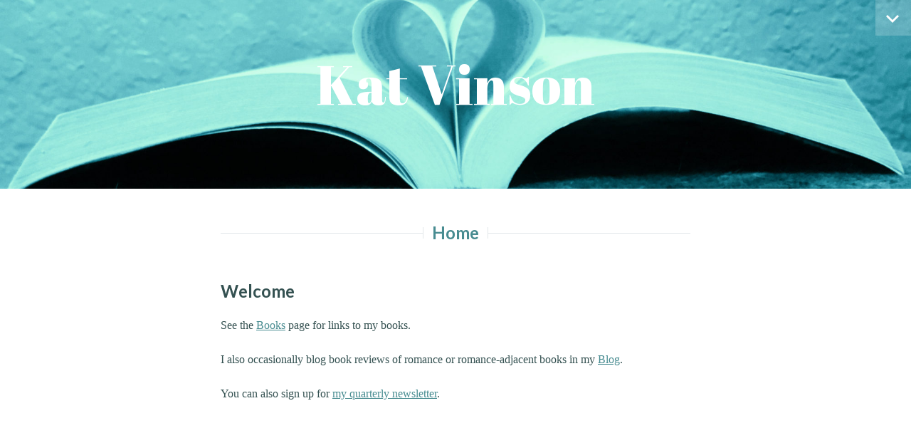

--- FILE ---
content_type: text/css
request_url: https://katvinson.com/wp-content/themes/lyretail/style.css?ver=6.8.3
body_size: 3212
content:
/*
Theme Name: Lyretail
Theme URI: https://wordpress.com/themes/lyretail/
Description: Lyretail is a minimalist, one-column theme that packs a powerful visual punch. It's great for writing-focused blogs that make use of large featured images. With prominent links to your favorite social networks and a convenient slide-down menu/widget area, Lyretail is sure to be your new favorite theme.
Version: 1.0.4
Author: Automattic
Author URI: http://automattic.com/
Template: minnow
License: GNU General Public License v2 or later
License URI: http://www.gnu.org/licenses/gpl-2.0.html
Text Domain: lyretail
Tags: one-column, custom-background, custom-colors, custom-header, custom-menu, editor-style, featured-image-header, featured-images, flexible-header, post-formats, translation-ready, rtl-language-support
*/

/* Global */

body {
	background-color: white;
	color: #345151;
	font-family: Georgia, Times, serif;
	font-size: 16px;
	font-size: 1.6rem;
}
input[type="text"],
input[type="email"],
input[type="url"],
input[type="password"],
input[type="search"],
textarea {
	border-color: #d6e3e3;
	background-color: #d6e3e3;
	font-family: Lato, Helvetica, Arial, sans-serif;
	padding: 6px 8px;
}
input[type="text"]:focus,
input[type="email"]:focus,
input[type="url"]:focus,
input[type="password"]:focus,
input[type="search"]:focus,
textarea:focus {
	border-color: #488c91;
	outline: none;
}
button,
input[type="button"],
input[type="reset"],
input[type="submit"],
#infinite-handle span {
	background-color: transparent;
	border-color: #c3d9d9;
	border-width: 3px;
	color: #c3d9d9;
}
button:hover,
input[type="button"]:hover,
input[type="reset"]:hover,
input[type="submit"]:hover,
button:focus,
input[type="button"]:focus,
input[type="reset"]:focus,
input[type="submit"]:focus,
button:active,
input[type="button"]:active,
input[type="reset"]:active,
input[type="submit"]:active,
#infinite-handle span:hover {
	background-color: transparent;
	border-color: #488c91;
	color: #488c91;
}
a,
a:visited {
	color: #488c91;

}
a:hover,
a:active,
a:focus {
	color: #296666;
}
blockquote {
	background-color: #dfebeb;
	border: 0;
	color: #345151;
	position: relative;
}
blockquote:before {
	border-top: 10px solid white;
	border-left: 10px solid white;
	border-right: 10px solid transparent;
	border-bottom: 10px solid transparent;
	content: "";
	position: absolute;
		left: 0;
		top: 0;
	width: 0;
	height: 0;
}
blockquote:after {
	border-top: 10px solid transparent;
	border-left: 10px solid transparent;
	border-right: 10px solid white;
	border-bottom: 10px solid white;
	content: "";
	position: absolute;
		right: 0;
		bottom: 0;
	width: 0;
	height: 0;
}
blockquote blockquote:after,
blockquote blockquote:before {
	display: none;
}
cite {
	font-weight: bold;
}
cite a {
	text-decoration: none;
}
h1,
h2,
h3,
h4,
h5,
h6 {
	font-family: Lato, Helvetica, Arial, sans-serif;
	margin: .75em 0;
	text-transform: none;
}
h1,
h2 {
	margin: .5em 0;
}
h5,
h6 {
	text-transform: uppercase;
}
table,
th,
tr,
td,
hr {
	border-color: #dfebeb;
}

/* Header */

.site {
	position: relative;
}
.site-header {
	background-color: #296666;
	background-repeat: no-repeat;
	background-position: center;
	background-size: cover;
}
.site-title {
	color: white;
	font-family: "Abril Fatface", Georgia, Times, serif;
	font-weight: normal;
	text-transform: none;
	text-rendering: optimizeLegibility; /* optional: for older browsers */
	-webkit-font-variant-ligatures: common-ligatures; /* for iOS and Safari 6 */
	font-variant-ligatures: common-ligatures; /* for up-to-date browsers, including IE10 and Opera 21 */
}
.site-title a,
.site-title a:visited {
	color: white;
}
.has-custom-header .site-title,
.has-custom-header .site-title a,
.has-custom-header .site-title a:visited,
.has-custom-header .site-title a:hover,
.has-custom-header .site-title a:focus,
.has-custom-header .site-title a:active {
	color: white;
}

/* Toggle Menu */

.slide-menu {
	background-color: #d6e3e3;
	display: none;
	-webkit-transition: none;
	-moz-transition: none;
	transition: none;
	z-index: 3;
}
.menu-toggle {
	border: 0;
	margin: 0;
	padding: 0;
	position: absolute;
		right: 0;
		top: 0;
	text-align: center;
	width: 50px;
	height: 50px;
	z-index: 4;
}
.menu-toggle:before,
.menu-toggle:after {
	display: none;
}
.menu-toggle:before {
	background: rgba(255,255,255,0.2);
	border: 0;
	content: "\f431";
	color: white;
	display: block;
	font-family: Genericons;
	font-size: 32px;
	line-height: 50px;
	position: static;
		left: auto;
		top: auto;
	width: 100%;
	height: 100%;
}
.menu-toggle.toggle-on:before {
	content: "\f432";
}

/* Navigation */

.main-navigation {
	border: 0;
	font-family: Lato, Helvetica, Arial, sans-serif;
	font-style: normal;
	position: relative;
	margin: 0;
	padding: 0;
	text-transform: lowercase;
}
.main-navigation a {
	display: inline-block;
	text-decoration: underline;
}
.main-navigation ul li li:before,
.main-navigation ul li li li:before {
	content: "\2022";
}
.main-navigation ul li {
	margin-top: .5em;
	margin-bottom: .5em;
}

/* Posts */

.hentry {
	border-bottom: 0;
	margin-bottom: 1.5em;
}

.single .byline,
.group-blog .byline {
	display: inline;
}
.entry-header {
	text-align: center;
	position: relative;
}
.entry-header:before {
	border-top: 1px solid #e2e7ea;
	content: "";
	position: absolute;
		top: 14px;
		left: 0;
	width: 100%;
	height: 0;
	z-index: -1;
}
.has-no-title .entry-header:before {
	display: none;
}
.entry-title {
	background-color: white;
	box-sizing: border-box;
	color: #488c91;
	display: inline-block;
	font-size: 24px;
	font-size: 2.4rem;
	margin: 0;
	max-width: 90%;
	position: relative;
	padding-left: .5em;
	padding-right: .5em;
	text-transform: none;
}
.entry-title a,
.entry-title a:visited {
	color: #488c91;
}
.entry-title a:hover,
.entry-title a:focus,
.entry-title a:active {
	color: #296666;
}
.entry-title:before {
	background: #e2e7ea;
	border-top: 6px solid white;
	border-bottom: 6px solid white;
	content: "";
	position: absolute;
		top: 0;
		left: -1px;
	width: 1px;
	height: 28px;
	z-index: 1;
}
.entry-title:after {
	background: #e2e7ea;
	border-top: 6px solid white;
	border-bottom: 6px solid white;
	content: "";
	position: absolute;
		top: 0;
		right: -1px;
	width: 1px;
	height: 28px;
	z-index: 1;
}

.entry-meta {
	color: #d2e5e3;
	font-family: Lato, Helvetica, Arial, sans-serif;
	font-size: 12px;
	font-size: 1.2rem;
	margin-top: .75em;
	text-transform: lowercase;
}
.entry-meta a {
	color: #488c91;
}
.entry-meta > span:after {
	content: "\2022";
}
.posted-on a {
	text-decoration: underline;
}

/* Entry formats */

.entry-format {
	position: static;
	top: auto;
}
.entry-format:before {
	background: transparent;
	content: "";
	display: inline-block;
	margin-left: auto;
	position: static;
		left: auto;
	text-decoration: none;
	width: auto;
	height: auto;
}
.entry-format a {
	background-color: transparent;
	border: 0;
	border-radius: 0;
	color: #488c91;
	display: inline;
	margin-left: auto;
	position: static;
		left: auto;
	line-height: 1.5em;
	text-align: left;
	text-decoration: underline;
	width: auto;
	height: auto;
	z-index: 2;
}
.entry-format a:hover,
.entry-format a:focus,
.entry-format a:active {
	color: #488c91;
}
.entry-format a:before,
.format-link .entry-title a:after {
	font-family: Genericons;
	font-size: 16px;
	text-align: center;
	display: inline-block;
	font-style: normal;
	font-weight: normal;
	font-variant: normal;
	line-height: 1;
	margin-right: 3px;
	position: relative;
		top: 1px;
	text-decoration: none;
	text-transform: none;
	-moz-osx-font-smoothing: grayscale;
	-webkit-font-smoothing: antialiased;
	speak: none;
	vertical-align: top;
	z-index: 1;
}
.format-link .entry-title a:after {
	font-size: 18px;
	top: 3px;
}
.format-aside .entry-content {
	color: #718585;
}

/* Pages */

.page-header {
	border-bottom: 0;
	color: #c6d1d1;
	margin: 0 0 1.5em;
}
.page-title {
	margin: 0;
	text-transform: none;
}

/* Footer */

.site-footer {
	font-family: Lato, Helvetica, Arial, sans-serif;
	font-size: 12px;
	font-size: 1.2rem;
	font-weight: normal;
	opacity: 0.3;
	text-transform: lowercase;
	-webkit-transition: 0.3s opacity;
	-moz-transition: 0.3s opacity;
	transition: 0.3s opacity;
}
.site-footer:hover,
.site-footer:focus,
.site-footer:active {
	opacity: 1;
	-webkit-transition: 0.3s opacity;
	-moz-transition: 0.3s opacity;
	transition: 0.3s opacity;
}
.site-footer a,
.site-footer a:visited {
	color: #488c91;
	font-weight: normal;
}
.site-footer .sep {
	clear: both;
	display: block;
	margin: 0 .5em;
	visibility: hidden;
	width: 100%;
	height: 1px;
}

/* Captions */

.wp-caption {
	background: transparent;
	padding: 0;
	position: relative;
}
.wp-caption-text {
	padding: 0 .75em;
}

/* Comments */

.comment-author,
.comment-author a,
.comment-author a:visited {
	color: inherit;
	text-transform: none;
}
.comment .comment-metadata {
	margin-top: .25em;
}
.comment-metadata {
	font-family: Lato, Helvetica, Arial, sans-serif;
	font-size: 13px;
	font-size: 1.3rem;
	font-style: italic;
	font-weight: normal;
	color: #c6d1d1;
}
.comment-metadata a,
.comment-metadata a:visited {
	color: #c6d1d1;
}
#respond h3,
.comments-title {
	color: inherit;
	font-size: 18px;
	font-size: 1.8rem;
	text-align: center;
}

/* Social Links */

.social-links ul a:before {
	background-color: rgba(255,255,255,0.75);
	color: #296666;
	font-size: 16px;
	margin: 3px 6px;
	width: 36px;
	height: 36px;
}
.social-links ul a:hover:before,
.social-links ul a:focus:before,
.social-links ul a:active:before {
	background-color: white;
}

/* Widgets */

.widget {
	border-bottom: 0;
}
.widget ul li:before,
.widget ul li li:before,
.widget ul li li li:before {
	content: "\2022";
}
.widget-title {
	color: #345151;
}
.widget_calendar tr:nth-of-type(2n),
.widget_recent_comments tr:nth-of-type(2n) {
	background-color: transparent;
}
.widget input[type="text"],
.widget input[type="email"],
.widget input[type="url"],
.widget input[type="password"],
.widget input[type="search"],
.widget textarea {
	background: rgba(255,255,255,0.75);
	outline: none;
	padding: .75em;
}

.widget.widget_text {
  word-wrap: break-word;
}

/* Wide screens */

@media screen and (min-width: 35em) {
	.site {
		left: auto;
		-webkit-transition: none;
		-moz-transition: none;
		transition: none;
	}
	.site-header {
		padding-top: 4.5em;
		padding-bottom: 4.5em;
	}
	.slide-menu {
		position: relative;
		top: auto;
		right: auto;
		visibility: visible;
		overflow: visible;
		padding: 3em 3em 1.5em 3em;
		width: 100%;
		height: auto;
	}
	.wp-caption .size-full + .wp-caption-text,
	.wp-caption .size-large + .wp-caption-text,
	.wp-caption .large-caption + .wp-caption-text {
		background: rgba(223,235,235,0.9);
		color: #345151;
		font-size: 14px;
		font-size: 1.4rem;
		font-style: italic;
		margin: 0;
		padding: 1.5em;
		position: absolute;
			bottom: 0;
			left: 0;
		width: 100%;
	}
	.site-title {
		font-size: 77px;
		font-size: 7.7rem;
	}
	blockquote {
		font-size: 21px;
		font-size: 2.1rem;
	}
	.hentry {
		margin-bottom: 3em;
	}
	.site-footer .sep {
		clear: none;
		display: inline-block;
		visibility: visible;
		width: auto;
		height: auto;
	}
	.main-navigation {
		clear: both;
		display: block;
		text-align: center;
		width: 100%;
		z-index: 99;
	}
	.main-navigation ul {
		list-style: none;
		margin: 0;
		padding-left: 0;
	}
	.main-navigation li {
		display: inline-block;
		margin: 0;
		padding: .75em;
		position: relative;
	}
	.main-navigation li.menu-item-has-children > a:after {
		content: "\f431";
		display: inline-block;
		font-family: Genericons;
		font-size: 16px;
		margin-left: 3px;
		position: relative;
		text-decoration: none;
		vertical-align: middle;
	}
	.main-navigation ul ul li.menu-item-has-children a:after {
		transform: rotate(-90deg);
		-webkit-transform: rotate(-90deg);
		-moz-transform: rotate(-90deg);
	}
	.main-navigation ul li:before,
	.main-navigation ul li li:before,
	.main-navigation ul li li li:before {
		display: none;
	}
	.main-navigation ul li {
		margin: 0;
	}
	.main-navigation ul ul {
		background-color: #d6e3e3;
		float: left;
		display: none;
		text-align: left;
		padding: 0;
		position: absolute;
			top: 2.25em;
			left: 0;
		z-index: 99999;
	}
	.main-navigation ul ul ul {
		padding: 0;
		left: -999em;
		top: 0;
	}
	.main-navigation ul ul ul ul {
		padding: 0;
	}
	.main-navigation ul ul a {
		width: 180px;
	}
	.main-navigation ul li:hover > ul,
	.main-navigation ul li.focus > ul {
		display: block;
	}
	.main-navigation ul ul li:hover > ul {
		left: 100%;
	}
	.main-navigation-title {
		display: none;
	}

}
@media screen and ( min-width: 68em ) {
	.entry-meta {
		border-right: 0;
		padding-right: 0;
		position: static;
			top: auto;
			left: auto;
		text-align: center;
		width: auto;
	}
	.entry-meta > span {
		clear: none;
		display: inline;
		margin: 0;
		width: auto;
	}
	.entry-meta > span:after {
		display: inline;
	}
	.widget-area {
		clear: none;
		float: left;
	}
	.widget-areas > div:nth-child(1):nth-last-child(2),
	.widget-areas > div:nth-child(2):nth-last-child(1) {
		width: 48%;
		margin-right: 4%;
	}
	.widget-areas > div:nth-child(1):nth-last-child(2):last-of-type,
	.widget-areas > div:nth-child(2):nth-last-child(1):last-of-type {
		margin-right: 0;
	}
	.widget-areas > div:nth-child(1):nth-last-child(3),
	.widget-areas > div:nth-child(2):nth-last-child(2),
	.widget-areas > div:nth-child(3):nth-last-child(1) {
		width: 30%;
		margin-right: 5%;
	}
	.widget-areas > div:nth-child(1):nth-last-child(3):last-of-type,
	.widget-areas > div:nth-child(2):nth-last-child(2):last-of-type,
	.widget-areas > div:nth-child(3):nth-last-child(1):last-of-type {
		margin-right: 0;
	}
}


--- FILE ---
content_type: text/javascript
request_url: https://katvinson.com/wp-content/themes/lyretail/js/lyretail.js?ver=20150217
body_size: 811
content:
(function($) {

	$(document).on( 'ready', function() {

		/*
		 * Toggle slide menu
		 */
		function slideControl() {
			$( '.menu-toggle' ).on( 'click', function( e ) {
				e.preventDefault();
				$( this ).toggleClass( 'toggle-on' );
				$( '.slide-menu' ).slideToggle( "fast" );

				// Remove mejs players from sidebar
				$( '#slide-menu .mejs-container' ).each( function( i, el ) {
					if ( mejs.players[ el.id ] ) {
						mejs.players[ el.id ].remove();
					}
				} );

				// Re-initialize mediaelement players.
				setTimeout( function() {
					if ( window.wp && window.wp.mediaelement ) {
						window.wp.mediaelement.initialize();
					}
				} );

				// Trigger resize event to display VideoPress player.
				setTimeout( function(){
					if ( typeof( Event ) === 'function' ) {
						window.dispatchEvent( new Event( 'resize' ) );
					} else {
						var event = window.document.createEvent( 'UIEvents' );
						event.initUIEvent( 'resize', true, false, window, 0 );
						window.dispatchEvent( event );
					}
				} );

				var container = $( '.main-navigation' );

				// Fix child menus for touch devices.
				function fixMenuTouchTaps( container ) {
					var touchStartFn,
						parentLink = container.find( '.menu-item-has-children > a, .page_item_has_children > a' );

					if ( 'ontouchstart' in window ) {
						touchStartFn = function( e ) {
							var menuItem = this.parentNode;

							if ( ! menuItem.classList.contains( 'focus' ) ) {
								e.preventDefault();
								for( var i = 0; i < menuItem.parentNode.children.length; ++i ) {
									if ( menuItem === menuItem.parentNode.children[i] ) {
										continue;
									}
									menuItem.parentNode.children[i].classList.remove( 'focus' );
								}
								menuItem.classList.add( 'focus' );
							} else {
								menuItem.classList.remove( 'focus' );
							}
						};

						for ( var i = 0; i < parentLink.length; ++i ) {
							parentLink[i].addEventListener( 'touchstart', touchStartFn, false )
						}
					}
				}

				fixMenuTouchTaps( container );
			} );
		}

		/* Ensure linked and unlinked captioned images display with the same styles */
		function captionedImages() {
			var imgs = $( '.entry-content .wp-caption img' );

			for ( var i = 0; i < imgs.length; i++ ) {
				if ( $( imgs[i] ).width() >= 660 && $( imgs[i] ).height() >= 400 ) {
					$( imgs[i] ).parent( 'figure' ).addClass( 'large-caption' );
				};
			}
		}

		$(window).on( 'load', slideControl(), captionedImages() );

		/* Ensure captioned images display properly after IS loads */
		$(window).on( 'post-load', captionedImages() );

	});

})(jQuery);
